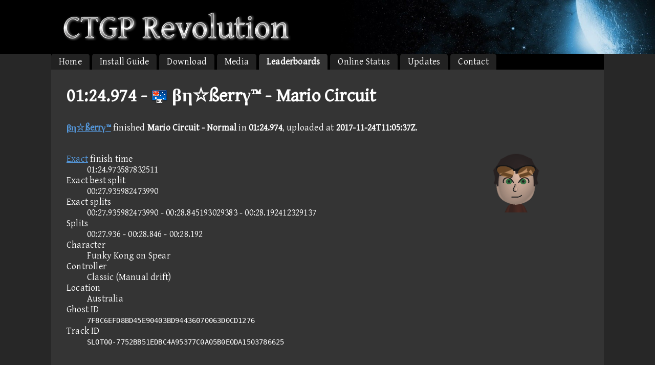

--- FILE ---
content_type: text/html; charset=utf-8
request_url: https://www.chadsoft.co.uk/time-trials/rkgd/7F/8C/6EFD8BD45E90403BD94436070063D0CD1276.html
body_size: 1652
content:
<!DOCTYPE html>
<html>
	<head>
		<meta http-equiv="Content-Type" content="text/html; charset=utf-8"/>
		<meta charset="UTF-8" />
		<meta name="viewport" content="width=device-width, initial-scale=1.0">
		<title>01:24.974 - βη☆ßerrγ™ - Mario Circuit - Time Trials - CTGP Revolution</title>
		<meta content="01:24.974 - βη☆ßerrγ™ - Mario Circuit" property="og:title" />
		<meta content="Splits: 00:27.936 - 00:28.846 - 00:28.192

Exact finish time: 01:24.973587832511

Character: Funky Kong on Spear

Controller: Classic (Manual drift)

Location: Australia" property="og:description" />
		<meta content="https://chadsoft.co.uk/time-trials/rkgd/7F/8C/6EFD8BD45E90403BD94436070063D0CD1276.html" property="og:url" />
		<meta content="https://chadsoft.co.uk/time-trials/rkgd/7F/8C/6EFD8BD45E90403BD94436070063D0CD1276.mii" property="og:image" />
		<link href="/css/style.css" rel="Stylesheet" type="text/css" />
		<link href="//fonts.googleapis.com/css?family=Gentium+Basic" rel="stylesheet" type="text/css" />
		<link rel="icon" type="image/png" href="/favicon.png" />
		<link href="/css/time-trials.css" rel="Stylesheet" type="text/css" />
		<link href="/css/ctmkf.css" rel="Stylesheet" type="text/css" />
		<style>.laps-1 {display:none;}</style>
	</head>
	<body>
		<div id="header" class="full-width black">
			<div class="content">
				<img src="/img/banner-text.png" alt="CTGP Revolution">
			</div>
		</div>
		<div class="full-width light">
			<div class="nav">
				<ol>
					<li><a href="/">Home</a></li>
					<li><a href="/install-guide">Install Guide</a></li>
					<li><a href="/download">Download</a></li>
					<li><a href="/media">Media</a></li>
					<li class="active"><a href="/time-trials/">Leaderboards</a></li>
					<li><a href="/online-status">Online Status</a></li>
					<li><a href="/download/updates.html">Updates</a></li>
					<li><a href="/contact.html">Contact</a></li>
				</ol>
			</div>
			<div class="content">
				<div class="clear-before _1c1">
					<h1>01:24.974 - <div class="flag-32 flag-32-65 flag-hide-65" style="margin-bottom:-6px"></div>βη☆ßerrγ™ - Mario Circuit</h1>
				</div>
				<div class="clear-before _1c1">
					<p>
						<a href="../../../players/FD/FAB3C3374339B8.html"><strong>βη☆ßerrγ™</strong></a> finished <strong>Mario Circuit - Normal</strong> in <strong>01:24.974</strong>, uploaded at <strong>2017-11-24T11:05:37Z</strong>.
					</p>
				</div>
				<div class="clear-before _1c1">
					<div>
						<div class="clear-before _4c5">
							<dl class="p">
								<dt><a href="http://wiki.tockdom.com/wiki/Exact_Finishing_Time">Exact</a> finish time</dt> <dd>01:24.973587832511</dd>
								<dt class="laps-3">Exact best split</dt> <dd class="laps-3">00:27.935982473990</dd>
								<dt class="laps-3">Exact splits</dt> <dd class="laps-3">00:27.935982473990 - 00:28.845193029383 - 00:28.192412329137</dd>
								<dt class="laps-3">Splits</dt> <dd class="laps-3">00:27.936 - 00:28.846 - 00:28.192</dd>
								<dt>Character</dt> <dd>Funky Kong on Spear</dd>
								<dt>Controller</dt> <dd>Classic (Manual drift)</dd>
								<dt>Location</dt> <dd>Australia</dd>
								<dt>Ghost ID</dt> <dd><code>7F8C6EFD8BD45E90403BD94436070063D0CD1276</code></dd>
								<dt>Track ID</dt> <dd><code>SLOT00-7752BB51EDBC4A95377C0A05B0E0DA1503786625</code></dd>
							</dl>
						</div>
						<div class="_1c5">
							<div style="width: 125px; height: 125px; background-image: url('/time-trials/rkgd/7F/8C/6EFD8BD45E90403BD94436070063D0CD1276.mii');"></div>
						</div>
					</div>
				</div>
				<div class="clear-before _1c1">
					<p>
						<a href="../../../leaderboard/00/7752BB51EDBC4A95377C0A05B0E0DA1503786625/00.html">Fastest Time Leaderboard</a> - <a href="../../../leaderboard/00/7752BB51EDBC4A95377C0A05B0E0DA1503786625/00-fast-lap.html">Fastest Lap Leaderboard</a>
					</p>
					<p>The ghost data can be downloaded at <a href="/time-trials/rkgd/7F/8C/6EFD8BD45E90403BD94436070063D0CD1276.rkg">01m24s9735878 βη☆ßerrγ™.rkg</a>.</p>
				</div>
			</div>
		</div>
		<div id="footer"  class="full-width dark">
			<div class="content">
				<div class="_1c1">
					Last change 2024-04-20 09:12 UTC Copyright &copy; ChadSoft 2016-2017
				</div>
			</div>
		</div>
	</body>
</html>


--- FILE ---
content_type: text/css
request_url: https://www.chadsoft.co.uk/css/ctmkf.css
body_size: 59714
content:
@font-face {
	font-family: 'CTMKF';
	font-style: normal;
	font-weight: 400;
	src: url([data-uri]) format('woff'), url(/downloads/ctmkf.ttf) format('ttf');
	unicode-range: U+2460-246E, U+E000-E01C, U+E028, U+E068-E06B, U+F000-F12F;
}